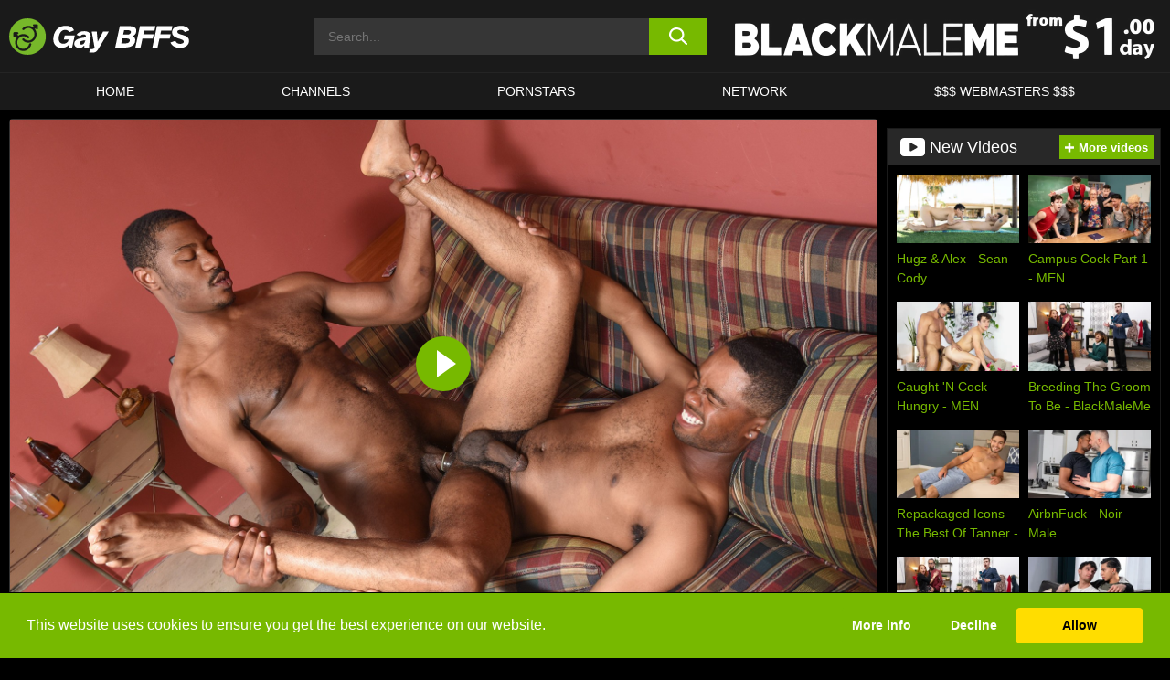

--- FILE ---
content_type: text/html; charset=UTF-8
request_url: https://gaybffs.com/blackmaleme/video/adonis-couverture-ian-lust-blackmaleme/
body_size: 479743
content:

<!doctype html>

<html lang="en-US">

	<head>

		<meta http-equiv="Content-Type" content="text/html; charset=utf-8">
		<meta name="viewport" content="width=device-width, initial-scale=1.0, maximum-scale=5.0, minimum-scale=1.0">
		
			
		
				
		<!-- Mobile header color -->
		
		<title>Adonis Couverture &#038; Ian Lust &#8211; BlackMaleMe | Gay BFFS</title>
<style id='wp-img-auto-sizes-contain-inline-css'>
img:is([sizes=auto i],[sizes^="auto," i]){contain-intrinsic-size:3000px 1500px}
/*# sourceURL=wp-img-auto-sizes-contain-inline-css */
</style>
<style id='wp-block-library-inline-css'>
:root{--wp-block-synced-color:#7a00df;--wp-block-synced-color--rgb:122,0,223;--wp-bound-block-color:var(--wp-block-synced-color);--wp-editor-canvas-background:#ddd;--wp-admin-theme-color:#007cba;--wp-admin-theme-color--rgb:0,124,186;--wp-admin-theme-color-darker-10:#006ba1;--wp-admin-theme-color-darker-10--rgb:0,107,160.5;--wp-admin-theme-color-darker-20:#005a87;--wp-admin-theme-color-darker-20--rgb:0,90,135;--wp-admin-border-width-focus:2px}@media (min-resolution:192dpi){:root{--wp-admin-border-width-focus:1.5px}}.wp-element-button{cursor:pointer}:root .has-very-light-gray-background-color{background-color:#eee}:root .has-very-dark-gray-background-color{background-color:#313131}:root .has-very-light-gray-color{color:#eee}:root .has-very-dark-gray-color{color:#313131}:root .has-vivid-green-cyan-to-vivid-cyan-blue-gradient-background{background:linear-gradient(135deg,#00d084,#0693e3)}:root .has-purple-crush-gradient-background{background:linear-gradient(135deg,#34e2e4,#4721fb 50%,#ab1dfe)}:root .has-hazy-dawn-gradient-background{background:linear-gradient(135deg,#faaca8,#dad0ec)}:root .has-subdued-olive-gradient-background{background:linear-gradient(135deg,#fafae1,#67a671)}:root .has-atomic-cream-gradient-background{background:linear-gradient(135deg,#fdd79a,#004a59)}:root .has-nightshade-gradient-background{background:linear-gradient(135deg,#330968,#31cdcf)}:root .has-midnight-gradient-background{background:linear-gradient(135deg,#020381,#2874fc)}:root{--wp--preset--font-size--normal:16px;--wp--preset--font-size--huge:42px}.has-regular-font-size{font-size:1em}.has-larger-font-size{font-size:2.625em}.has-normal-font-size{font-size:var(--wp--preset--font-size--normal)}.has-huge-font-size{font-size:var(--wp--preset--font-size--huge)}.has-text-align-center{text-align:center}.has-text-align-left{text-align:left}.has-text-align-right{text-align:right}.has-fit-text{white-space:nowrap!important}#end-resizable-editor-section{display:none}.aligncenter{clear:both}.items-justified-left{justify-content:flex-start}.items-justified-center{justify-content:center}.items-justified-right{justify-content:flex-end}.items-justified-space-between{justify-content:space-between}.screen-reader-text{border:0;clip-path:inset(50%);height:1px;margin:-1px;overflow:hidden;padding:0;position:absolute;width:1px;word-wrap:normal!important}.screen-reader-text:focus{background-color:#ddd;clip-path:none;color:#444;display:block;font-size:1em;height:auto;left:5px;line-height:normal;padding:15px 23px 14px;text-decoration:none;top:5px;width:auto;z-index:100000}html :where(.has-border-color){border-style:solid}html :where([style*=border-top-color]){border-top-style:solid}html :where([style*=border-right-color]){border-right-style:solid}html :where([style*=border-bottom-color]){border-bottom-style:solid}html :where([style*=border-left-color]){border-left-style:solid}html :where([style*=border-width]){border-style:solid}html :where([style*=border-top-width]){border-top-style:solid}html :where([style*=border-right-width]){border-right-style:solid}html :where([style*=border-bottom-width]){border-bottom-style:solid}html :where([style*=border-left-width]){border-left-style:solid}html :where(img[class*=wp-image-]){height:auto;max-width:100%}:where(figure){margin:0 0 1em}html :where(.is-position-sticky){--wp-admin--admin-bar--position-offset:var(--wp-admin--admin-bar--height,0px)}@media screen and (max-width:600px){html :where(.is-position-sticky){--wp-admin--admin-bar--position-offset:0px}}

/*# sourceURL=wp-block-library-inline-css */
</style><style id='global-styles-inline-css'>
:root{--wp--preset--aspect-ratio--square: 1;--wp--preset--aspect-ratio--4-3: 4/3;--wp--preset--aspect-ratio--3-4: 3/4;--wp--preset--aspect-ratio--3-2: 3/2;--wp--preset--aspect-ratio--2-3: 2/3;--wp--preset--aspect-ratio--16-9: 16/9;--wp--preset--aspect-ratio--9-16: 9/16;--wp--preset--color--black: #000000;--wp--preset--color--cyan-bluish-gray: #abb8c3;--wp--preset--color--white: #ffffff;--wp--preset--color--pale-pink: #f78da7;--wp--preset--color--vivid-red: #cf2e2e;--wp--preset--color--luminous-vivid-orange: #ff6900;--wp--preset--color--luminous-vivid-amber: #fcb900;--wp--preset--color--light-green-cyan: #7bdcb5;--wp--preset--color--vivid-green-cyan: #00d084;--wp--preset--color--pale-cyan-blue: #8ed1fc;--wp--preset--color--vivid-cyan-blue: #0693e3;--wp--preset--color--vivid-purple: #9b51e0;--wp--preset--gradient--vivid-cyan-blue-to-vivid-purple: linear-gradient(135deg,rgb(6,147,227) 0%,rgb(155,81,224) 100%);--wp--preset--gradient--light-green-cyan-to-vivid-green-cyan: linear-gradient(135deg,rgb(122,220,180) 0%,rgb(0,208,130) 100%);--wp--preset--gradient--luminous-vivid-amber-to-luminous-vivid-orange: linear-gradient(135deg,rgb(252,185,0) 0%,rgb(255,105,0) 100%);--wp--preset--gradient--luminous-vivid-orange-to-vivid-red: linear-gradient(135deg,rgb(255,105,0) 0%,rgb(207,46,46) 100%);--wp--preset--gradient--very-light-gray-to-cyan-bluish-gray: linear-gradient(135deg,rgb(238,238,238) 0%,rgb(169,184,195) 100%);--wp--preset--gradient--cool-to-warm-spectrum: linear-gradient(135deg,rgb(74,234,220) 0%,rgb(151,120,209) 20%,rgb(207,42,186) 40%,rgb(238,44,130) 60%,rgb(251,105,98) 80%,rgb(254,248,76) 100%);--wp--preset--gradient--blush-light-purple: linear-gradient(135deg,rgb(255,206,236) 0%,rgb(152,150,240) 100%);--wp--preset--gradient--blush-bordeaux: linear-gradient(135deg,rgb(254,205,165) 0%,rgb(254,45,45) 50%,rgb(107,0,62) 100%);--wp--preset--gradient--luminous-dusk: linear-gradient(135deg,rgb(255,203,112) 0%,rgb(199,81,192) 50%,rgb(65,88,208) 100%);--wp--preset--gradient--pale-ocean: linear-gradient(135deg,rgb(255,245,203) 0%,rgb(182,227,212) 50%,rgb(51,167,181) 100%);--wp--preset--gradient--electric-grass: linear-gradient(135deg,rgb(202,248,128) 0%,rgb(113,206,126) 100%);--wp--preset--gradient--midnight: linear-gradient(135deg,rgb(2,3,129) 0%,rgb(40,116,252) 100%);--wp--preset--font-size--small: 13px;--wp--preset--font-size--medium: 20px;--wp--preset--font-size--large: 36px;--wp--preset--font-size--x-large: 42px;--wp--preset--spacing--20: 0.44rem;--wp--preset--spacing--30: 0.67rem;--wp--preset--spacing--40: 1rem;--wp--preset--spacing--50: 1.5rem;--wp--preset--spacing--60: 2.25rem;--wp--preset--spacing--70: 3.38rem;--wp--preset--spacing--80: 5.06rem;--wp--preset--shadow--natural: 6px 6px 9px rgba(0, 0, 0, 0.2);--wp--preset--shadow--deep: 12px 12px 50px rgba(0, 0, 0, 0.4);--wp--preset--shadow--sharp: 6px 6px 0px rgba(0, 0, 0, 0.2);--wp--preset--shadow--outlined: 6px 6px 0px -3px rgb(255, 255, 255), 6px 6px rgb(0, 0, 0);--wp--preset--shadow--crisp: 6px 6px 0px rgb(0, 0, 0);}:where(.is-layout-flex){gap: 0.5em;}:where(.is-layout-grid){gap: 0.5em;}body .is-layout-flex{display: flex;}.is-layout-flex{flex-wrap: wrap;align-items: center;}.is-layout-flex > :is(*, div){margin: 0;}body .is-layout-grid{display: grid;}.is-layout-grid > :is(*, div){margin: 0;}:where(.wp-block-columns.is-layout-flex){gap: 2em;}:where(.wp-block-columns.is-layout-grid){gap: 2em;}:where(.wp-block-post-template.is-layout-flex){gap: 1.25em;}:where(.wp-block-post-template.is-layout-grid){gap: 1.25em;}.has-black-color{color: var(--wp--preset--color--black) !important;}.has-cyan-bluish-gray-color{color: var(--wp--preset--color--cyan-bluish-gray) !important;}.has-white-color{color: var(--wp--preset--color--white) !important;}.has-pale-pink-color{color: var(--wp--preset--color--pale-pink) !important;}.has-vivid-red-color{color: var(--wp--preset--color--vivid-red) !important;}.has-luminous-vivid-orange-color{color: var(--wp--preset--color--luminous-vivid-orange) !important;}.has-luminous-vivid-amber-color{color: var(--wp--preset--color--luminous-vivid-amber) !important;}.has-light-green-cyan-color{color: var(--wp--preset--color--light-green-cyan) !important;}.has-vivid-green-cyan-color{color: var(--wp--preset--color--vivid-green-cyan) !important;}.has-pale-cyan-blue-color{color: var(--wp--preset--color--pale-cyan-blue) !important;}.has-vivid-cyan-blue-color{color: var(--wp--preset--color--vivid-cyan-blue) !important;}.has-vivid-purple-color{color: var(--wp--preset--color--vivid-purple) !important;}.has-black-background-color{background-color: var(--wp--preset--color--black) !important;}.has-cyan-bluish-gray-background-color{background-color: var(--wp--preset--color--cyan-bluish-gray) !important;}.has-white-background-color{background-color: var(--wp--preset--color--white) !important;}.has-pale-pink-background-color{background-color: var(--wp--preset--color--pale-pink) !important;}.has-vivid-red-background-color{background-color: var(--wp--preset--color--vivid-red) !important;}.has-luminous-vivid-orange-background-color{background-color: var(--wp--preset--color--luminous-vivid-orange) !important;}.has-luminous-vivid-amber-background-color{background-color: var(--wp--preset--color--luminous-vivid-amber) !important;}.has-light-green-cyan-background-color{background-color: var(--wp--preset--color--light-green-cyan) !important;}.has-vivid-green-cyan-background-color{background-color: var(--wp--preset--color--vivid-green-cyan) !important;}.has-pale-cyan-blue-background-color{background-color: var(--wp--preset--color--pale-cyan-blue) !important;}.has-vivid-cyan-blue-background-color{background-color: var(--wp--preset--color--vivid-cyan-blue) !important;}.has-vivid-purple-background-color{background-color: var(--wp--preset--color--vivid-purple) !important;}.has-black-border-color{border-color: var(--wp--preset--color--black) !important;}.has-cyan-bluish-gray-border-color{border-color: var(--wp--preset--color--cyan-bluish-gray) !important;}.has-white-border-color{border-color: var(--wp--preset--color--white) !important;}.has-pale-pink-border-color{border-color: var(--wp--preset--color--pale-pink) !important;}.has-vivid-red-border-color{border-color: var(--wp--preset--color--vivid-red) !important;}.has-luminous-vivid-orange-border-color{border-color: var(--wp--preset--color--luminous-vivid-orange) !important;}.has-luminous-vivid-amber-border-color{border-color: var(--wp--preset--color--luminous-vivid-amber) !important;}.has-light-green-cyan-border-color{border-color: var(--wp--preset--color--light-green-cyan) !important;}.has-vivid-green-cyan-border-color{border-color: var(--wp--preset--color--vivid-green-cyan) !important;}.has-pale-cyan-blue-border-color{border-color: var(--wp--preset--color--pale-cyan-blue) !important;}.has-vivid-cyan-blue-border-color{border-color: var(--wp--preset--color--vivid-cyan-blue) !important;}.has-vivid-purple-border-color{border-color: var(--wp--preset--color--vivid-purple) !important;}.has-vivid-cyan-blue-to-vivid-purple-gradient-background{background: var(--wp--preset--gradient--vivid-cyan-blue-to-vivid-purple) !important;}.has-light-green-cyan-to-vivid-green-cyan-gradient-background{background: var(--wp--preset--gradient--light-green-cyan-to-vivid-green-cyan) !important;}.has-luminous-vivid-amber-to-luminous-vivid-orange-gradient-background{background: var(--wp--preset--gradient--luminous-vivid-amber-to-luminous-vivid-orange) !important;}.has-luminous-vivid-orange-to-vivid-red-gradient-background{background: var(--wp--preset--gradient--luminous-vivid-orange-to-vivid-red) !important;}.has-very-light-gray-to-cyan-bluish-gray-gradient-background{background: var(--wp--preset--gradient--very-light-gray-to-cyan-bluish-gray) !important;}.has-cool-to-warm-spectrum-gradient-background{background: var(--wp--preset--gradient--cool-to-warm-spectrum) !important;}.has-blush-light-purple-gradient-background{background: var(--wp--preset--gradient--blush-light-purple) !important;}.has-blush-bordeaux-gradient-background{background: var(--wp--preset--gradient--blush-bordeaux) !important;}.has-luminous-dusk-gradient-background{background: var(--wp--preset--gradient--luminous-dusk) !important;}.has-pale-ocean-gradient-background{background: var(--wp--preset--gradient--pale-ocean) !important;}.has-electric-grass-gradient-background{background: var(--wp--preset--gradient--electric-grass) !important;}.has-midnight-gradient-background{background: var(--wp--preset--gradient--midnight) !important;}.has-small-font-size{font-size: var(--wp--preset--font-size--small) !important;}.has-medium-font-size{font-size: var(--wp--preset--font-size--medium) !important;}.has-large-font-size{font-size: var(--wp--preset--font-size--large) !important;}.has-x-large-font-size{font-size: var(--wp--preset--font-size--x-large) !important;}
/*# sourceURL=global-styles-inline-css */
</style>

<link rel='stylesheet' id='teamk-style-css' href='https://gaybffs.com/wp-content/themes/teamk/style.css?ver=6.9' media='all' />
<link rel='stylesheet' id='tks-cookies-css-css' href='https://gaybffs.com/wp-content/plugins/teamk-shonichi/css/cookies.css?ver=6.9' media='print' onload="this.media='all'" />
<link rel='shortlink' href='https://gaybffs.com/?p=8787' />

	<!-- Begin Team K Shonichi SEO -->
	<meta name="description" content="Adonis Couverture &#038; Ian Lust discuss the origins of their names while getting in the mood for some deep-ass dicking. But Adonis is a damn big man; did Ian bite off more than he could chew? Too late to back out now. Adonis gives him a ride he won&#8217;t soon fo">
	<link rel="canonical" href="https://gaybffs.com/blackmaleme/video/adonis-couverture-ian-lust-blackmaleme/">
	<meta name="robots" content="max-snippet:-1, max-image-preview:large, max-video-preview:-1">

	<!-- End Team K Shonichi SEO -->
<link rel="icon" type="image/png" href="/wp-content/uploads/fbrfg/favicon-96x96.png" sizes="96x96" />
<link rel="icon" type="image/svg+xml" href="/wp-content/uploads/fbrfg/favicon.svg" />
<link rel="shortcut icon" href="/wp-content/uploads/fbrfg/favicon.ico" />
<link rel="apple-touch-icon" sizes="180x180" href="/wp-content/uploads/fbrfg/apple-touch-icon.png" />
<meta name="apple-mobile-web-app-title" content="Gay BFFs" />
<link rel="manifest" href="/wp-content/uploads/fbrfg/site.webmanifest" /><!-- Analytics by WP Statistics - https://wp-statistics.com -->

<style id="teamk-css-vars" data-ver="20fd1e0cbe6c4f71152c3fb1fc11479d">:root{--primary-color: #77B900;--bg-color: #000000;--header-bg-color: #1A1A1A;--logo-height: 40px;--site-max-width: 1340px;--header-height: 80px;--sidebar-width: 300px;}</style>

<script type="application/ld+json">{"@context": "https://schema.org","@graph": [{"@type": "WebSite","@id": "https://gaybffs.com/#website","url": "https://gaybffs.com","inLanguage": "en-US","name": "Gay BFFS","description": "Free Gay Adult Porn Videos","isFamilyFriendly": false,"potentialAction": {"@type": "SearchAction","target": "https://gaybffs.com/?s={search_term_string}","query-input": "required name=search_term_string"},"publisher":{"@id":"https://gaybffs.com/#organization"}},{"@type":"Organization","@id":"https://gaybffs.com/#organization","name":"Gay BFFS","url":"https://gaybffs.com","logo":{  "@type":"ImageObject",  "url":"https:\/\/gaybffs.com\/img\/themeIMGs\/NewLogo.svg",  "contentUrl":"https:\/\/gaybffs.com\/img\/themeIMGs\/NewLogo.svg","encodingFormat":"image\/svg+xml"}},{"@type": "BreadcrumbList","@id": "https://gaybffs.com/#breadcrumbs","name": "Breadcrumbs","itemListElement": [{"@type": "ListItem","position": 1,"item": {"@id": "https://gaybffs.com","url": "https://gaybffs.com","name": "Gay BFFS"}},{"@type": "ListItem","position": 2,"item": {"@id": "https://gaybffs.com/blackmaleme/","url": "https://gaybffs.com/blackmaleme/","name": "BlackMaleMe"}},{"@type": "ListItem","position": 3,"item": {"@id": "https://gaybffs.com/blackmaleme/video/","url": "https://gaybffs.com/blackmaleme/video/","name": "video"}},{"@type": "ListItem","position": 4,"item": {"@id": "https://gaybffs.com/blackmaleme/video/adonis-couverture-ian-lust-blackmaleme/","url": "https://gaybffs.com/blackmaleme/video/adonis-couverture-ian-lust-blackmaleme/","name": "Adonis Couverture &#038; Ian Lust - BlackMaleMe"}}]},{"@type":"WebPage","@id":"https:\/\/gaybffs.com\/blackmaleme\/video\/adonis-couverture-ian-lust-blackmaleme\/#webpage","url":"https:\/\/gaybffs.com\/blackmaleme\/video\/adonis-couverture-ian-lust-blackmaleme\/","name":"Adonis Couverture &#038; Ian Lust - BlackMaleMe","isPartOf":{"@id":"https://gaybffs.com/#website"},"breadcrumb":{"@id":"https://gaybffs.com/#breadcrumbs"},"description":"Adonis Couverture &#038; Ian Lust discuss the origins of their names while getting in the mood for some deep-ass dicking. But Adonis is a damn big man; did Ian bite off more than he could chew? Too late to back out now. Adonis gives him a ride he won&#8217;t soon fo","primaryImageOfPage":{  "@type":"ImageObject",  "url":"https:\/\/gaybffs.com\/wp-content\/uploads\/2020\/07\/8787-41-poster_01.webp","encodingFormat":"image\/webp"},"video":{"@id":"https:\/\/gaybffs.com\/blackmaleme\/video\/adonis-couverture-ian-lust-blackmaleme\/#videoObject"}}]}</script>
<script type="application/ld+json">{"@context": "https://schema.org","@graph": [{"@type":"Article","@id":"https:\/\/gaybffs.com\/blackmaleme\/video\/adonis-couverture-ian-lust-blackmaleme\/#article","mainEntityOfPage":{"@id":"https:\/\/gaybffs.com\/blackmaleme\/video\/adonis-couverture-ian-lust-blackmaleme\/"},"headline":"Adonis Couverture &#038; Ian Lust - BlackMaleMe","image":"https:\/\/gaybffs.com\/wp-content\/uploads\/2020\/07\/8787-41-poster_01.webp","datePublished":"2020-07-18T13:08:19+02:00","dateModified":"2020-07-18T13:08:19+02:00","author":{"@type":"Organization","@id":"https://gaybffs.com/#organization"},"publisher":{"@id":"https://gaybffs.com/#organization"},"associatedMedia":{"@id":"https:\/\/gaybffs.com\/blackmaleme\/video\/adonis-couverture-ian-lust-blackmaleme\/#videoObject"}}]}</script>
<script type="application/ld+json">{"@context": "https://schema.org","@graph": [{"@type":"VideoObject","@id":"https:\/\/gaybffs.com\/blackmaleme\/video\/adonis-couverture-ian-lust-blackmaleme\/#videoObject","contentUrl":"https:\/\/prog-public-ec.project1content.com\/e17\/030\/269\/917\/408\/a98\/7f0\/232\/345\/79e\/99\/video\/trailer_1080p.mp4","encodingFormat":"video\/mp4","embedUrl":"https:\/\/gaybffs.com\/blackmaleme\/video\/adonis-couverture-ian-lust-blackmaleme\/","name":"Adonis Couverture &#038; Ian Lust - BlackMaleMe","description":"Adonis Couverture &#038; Ian Lust discuss the origins of their names while getting in the mood for some deep-ass dicking. But Adonis is a damn big man; did Ian bite off more than he could chew? Too late to back out now. Adonis gives him a ride he won&#8217;t soon fo","identifier":"8787","inLanguage":"en-US","isFamilyFriendly": false,"isAccessibleForFree": true,"duration":"PT28M59S","width": 1920,"height": 1080,"interactionStatistic":[{  "@type":"InteractionCounter",  "interactionType":{"@type":"WatchAction"},  "userInteractionCount":416}],"thumbnailUrl":["https:\/\/gaybffs.com\/wp-content\/uploads\/2020\/07\/8787-41-poster_01.webp"],"uploadDate":"2020-07-18T13:08:19+02:00","publisher":{"@id":"https://gaybffs.com/#organization"},"potentialAction":{"@type":"WatchAction","target":"https:\/\/gaybffs.com\/blackmaleme\/video\/adonis-couverture-ian-lust-blackmaleme\/"},"mainEntityOfPage":{"@id":"https:\/\/gaybffs.com\/blackmaleme\/video\/adonis-couverture-ian-lust-blackmaleme\/#webpage"},"genre":["Anal","Average dick","Big dick","Black","Black hair","Black on black","Blowjob","Cum on ass","Deep throat","Doggystyle","Face fuck","Living room","Masturbation","Rough sex","Shaved","Short","Tattoo","Uncut"],"actor":[{"@type":"Person","name":"Adonis Couverture","url":"https:\/\/gaybffs.com\/pornstars\/adonis-couverture\/"},{"@type":"Person","name":"Ian Lust","url":"https:\/\/gaybffs.com\/pornstars\/ian-lust\/"}]}]}</script>
<script async src="https://www.googletagmanager.com/gtag/js?id=G-2VPZ592LST"></script>

<script type="text/plain" class="ce-script">

    window.dataLayer = window.dataLayer || [];
	function gtag(){dataLayer.push(arguments);}
    gtag('js', new Date());

    gtag('config', 'G-2VPZ592LST' );
			
</script>

<meta name="theme-color" content="#000000" />
<!-- BEGIN TWITTER DATA -->
<meta name="twitter:card" content="summary_large_image" />
<meta name="twitter:site" content="@SamuraiJuuGo" />
<meta name="twitter:title" content="Adonis Couverture &#038; Ian Lust - BlackMaleMe" />
<meta name="twitter:description" content="Adonis Couverture &#038; Ian Lust discuss the origins of their names while getting in the mood for some deep-ass dicking. But Adonis is a damn big man; did Ian bite off more than he could chew? Too late to back out now. Adonis gives him a ride he won&#8217;t soon fo" />
<meta name="twitter:image" content="https://gaybffs.com/wp-content/uploads/2020/07/8787-41-poster_01.webp" />
<meta name="twitter:image:alt" content="Adonis Couverture &#038; Ian Lust discuss the origins of their names while getting in the mood for some deep-ass dicking. But Adonis is a damn big man; did Ian bite off more than he could chew? Too late to back out now. Adonis gives him a ride he won&#8217;t soon fo" />
<!-- END TWITTER DATA -->
<!-- BEGIN OPEN GRAPH DATA -->
<meta property="og:site_name" content="Gay BFFS" />
<meta property="og:locale" content="en_US" />
<meta property="og:type" content="article" />
<meta property="og:title" content="Adonis Couverture &#038; Ian Lust - BlackMaleMe" />
<meta property="og:description" content="Adonis Couverture &#038; Ian Lust discuss the origins of their names while getting in the mood for some deep-ass dicking. But Adonis is a damn big man; did Ian bite off more than he could chew? Too late to back out now. Adonis gives him a ride he won&#8217;t soon fo" />
<meta property="og:url" content="https://gaybffs.com/blackmaleme/video/adonis-couverture-ian-lust-blackmaleme/" />
<meta property="og:image" content="https://gaybffs.com/wp-content/uploads/2020/07/8787-41-poster_01.webp" />
<meta property="og:image:alt" content="Adonis Couverture &#038; Ian Lust discuss the origins of their names while getting in the mood for some deep-ass dicking. But Adonis is a damn big man; did Ian bite off more than he could chew? Too late to back out now. Adonis gives him a ride he won&#8217;t soon fo" />
<!-- END OPEN GRAPH DATA -->
<style>#site-navigationNoMobile .current-menu-item a {
	border-bottom: 2px solid #77B900;
}

#site-navigationNoMobile li:hover > a, #site-navigationNoMobile ul li.current-menu-item a {
    border-bottom: 2px solid #77B900;
}

a {
	color: #77B900;
}
a:hover, a:focus, a:active {
    color: #77B900;
}

</style>
		
	</head>

	<body class="wp-singular post-template-default single single-post postid-8787 single-format-video wp-theme-teamk isSingle" data="8787">

		<!-- Div para detectar AdBlocks -->

		<div id="notify" class="300x250 ads advertising ad advertisment" style="width: 0px; height: 0px; display: block;"></div>

		<!-- END Div para detectar AdBlocks -->

		<div id="page" class="site">
		
		<!-- Barra superior para futuro uso -->
		
					
				<div style="background: black;">
					<div id="topBarID" class="topBarCLS">
											</div>
				</div>
			
						
		<!-- Fin barra superior -->

		<!-- Header Mobile -->

		<div id="site-navigation">

			<div class="logo-search d-flex">

				<div class="mobile-container d-flex align-items-center justify-content-between">

					<!-- Menu mobile -->

					<button class="navbar-toggler hamburger hamburger--slider" type="button" data-toggle="collapse" data-target="#navbarNavDropdown" aria-controls="navbarNavDropdown" aria-expanded="false" aria-label="Toggle navigation">

						<span class="hamburger-box">

							<span class="hamburger-inner"></span>

						</span>

					</button>

					<!-- Your site title as branding in the menu -->

					<div class="navbar-brand mb-0">

												<a href="https://gaybffs.com" class="logoA">
								<img alt="logo" class="logoIMG" src="/img/themeIMGs/NewLogo.svg">
							</a>
						
					</div>
						
					<!-- end custom logo -->

					<div class="search-menu-mobile">
						<div class="header-search-mobile">
							<svg version="1.1" xmlns="http://www.w3.org/2000/svg" xmlns:xlink="http://www.w3.org/1999/xlink" x="0px" y="0px" viewBox="0 0 73 72.9" xml:space="preserve">
							<path d="M71.8,66L53.9,48.1c9-11.7,8.1-28.6-2.7-39.3C45.3,2.9,37.7,0,30,0S14.7,2.9,8.8,8.8c-11.7,11.7-11.7,30.7,0,42.4
								C14.7,57.1,22.3,60,30,60c6.4,0,12.8-2,18.1-6.1l18,17.8c0.8,0.8,1.8,1.2,2.9,1.2c1,0,2.1-0.4,2.9-1.2C73.4,70.2,73.4,67.6,71.8,66z
								M30.1,51.9c-5.9,0-11.3-2.3-15.5-6.4c-8.5-8.5-8.5-22.4,0-31c4.1-4.1,9.6-6.4,15.5-6.4s11.3,2.3,15.5,6.4S52,24.1,52,30
								s-2.3,11.3-6.4,15.5S35.9,51.9,30.1,51.9z"/>
							</svg>
						</div>	
					</div>

				</div>	

			</div>

			<div class="header-search">

				<form role="search" method="get" id="searchformMobile" action="https://gaybffs.com">        

					<input class="input-group-field" value="" placeholder="Search..." name="s" id="sM" type="search">                

					<button aria-label="search button" class="fa-input" type="submit" id="searchsubmitMobile" value="">
						<svg version="1.1" xmlns="http://www.w3.org/2000/svg" xmlns:xlink="http://www.w3.org/1999/xlink" x="0px" y="0px" viewBox="0 0 73 72.9" xml:space="preserve">
							<path d="M71.8,66L53.9,48.1c9-11.7,8.1-28.6-2.7-39.3C45.3,2.9,37.7,0,30,0S14.7,2.9,8.8,8.8c-11.7,11.7-11.7,30.7,0,42.4
								C14.7,57.1,22.3,60,30,60c6.4,0,12.8-2,18.1-6.1l18,17.8c0.8,0.8,1.8,1.2,2.9,1.2c1,0,2.1-0.4,2.9-1.2C73.4,70.2,73.4,67.6,71.8,66z
								M30.1,51.9c-5.9,0-11.3-2.3-15.5-6.4c-8.5-8.5-8.5-22.4,0-31c4.1-4.1,9.6-6.4,15.5-6.4s11.3,2.3,15.5,6.4S52,24.1,52,30
								s-2.3,11.3-6.4,15.5S35.9,51.9,30.1,51.9z"/>
						</svg>
					</button>     

				</form>

			</div>

			<nav class="navbar-mobile navbar-expand-md navbar-dark">	

				<div class="container">

					<!-- The WordPress Menu goes here -->

					<div id="navbarNavDropdown" class="collapse navbar-collapse">
						<div class="menu-header-container"><ul class="navbar-nav ml-auto"><li id="menu-item-9" class="menu-item menu-item-type-custom menu-item-object-custom menu-item-home menu-item-9"><a href="https://gaybffs.com">HOME</a></li>
<li id="menu-item-10" class="menu-item menu-item-type-post_type menu-item-object-page menu-item-10"><a href="https://gaybffs.com/channels/">CHANNELS</a></li>
<li id="menu-item-11" class="menu-item menu-item-type-post_type menu-item-object-page menu-item-11"><a href="https://gaybffs.com/porn-stars/">PORNSTARS</a></li>
<li id="menu-item-24260" class="menu-item menu-item-type-post_type menu-item-object-page menu-item-24260"><a href="https://gaybffs.com/network/">Network</a></li>
<li id="menu-item-13" class="menu-item menu-item-type-custom menu-item-object-custom menu-item-13"><a target="_blank" href="https://aff.samurai15.com/">$$$ Webmasters $$$</a></li>
</ul></div><script type="application/ld+json">{"@context":"https://schema.org","@graph":[{"@type":"SiteNavigationElement","@id":"https:\/\/gaybffs.com\/#nav-header","name":"Header","hasPart":[{"@type":"SiteNavigationElement","@id":"https:\/\/gaybffs.com","name":"HOME","url":"https:\/\/gaybffs.com"},{"@type":"SiteNavigationElement","@id":"https:\/\/gaybffs.com\/channels\/","name":"CHANNELS","url":"https:\/\/gaybffs.com\/channels\/"},{"@type":"SiteNavigationElement","@id":"https:\/\/gaybffs.com\/porn-stars\/","name":"PORNSTARS","url":"https:\/\/gaybffs.com\/porn-stars\/"},{"@type":"SiteNavigationElement","@id":"https:\/\/gaybffs.com\/network\/","name":"Network","url":"https:\/\/gaybffs.com\/network\/"},{"@type":"SiteNavigationElement","@id":"https:\/\/aff.samurai15.com\/","name":"$$$ Webmasters $$$","url":"https:\/\/aff.samurai15.com\/"}]}]}</script>						
					</div>
				</div>
				<!-- .container -->

			</nav><!-- .site-navigation -->

		</div>

		<!-- END Header Mobile -->

		<!-- Header -->


		<header id="masthead" class="site-header isSingleHeader">
			
			
			<div class="site-branding cellLogo" style="grid-template-columns: calc((90% - 478px)/2) calc((110% - 478px)/2) 468px;">
				
				<!-- Logo Begin -->	

				<div class="logoDIV">

										<a href="https://gaybffs.com" class="logoA">
							<img alt="logo" class="logoIMG" src="/img/themeIMGs/NewLogo.svg">						</a>
									</div>
				
				<!-- Logo End -->

				<!-- Search Begin -->

									
						<div class="searchDIV">
							<div class="header-search-2">
								<form role="search" method="get" id="searchform" action="https://gaybffs.com">        
									<input class="input-group-field" value="" placeholder="Search..." name="s" id="s" type="search">                
									<button aria-label="search button" class="fa-input" type="submit" id="searchsubmit" value="">
										<svg version="1.1" xmlns="http://www.w3.org/2000/svg" xmlns:xlink="http://www.w3.org/1999/xlink" x="0px" y="0px" viewBox="0 0 73 72.9" xml:space="preserve">
											<path d="M71.8,66L53.9,48.1c9-11.7,8.1-28.6-2.7-39.3C45.3,2.9,37.7,0,30,0S14.7,2.9,8.8,8.8c-11.7,11.7-11.7,30.7,0,42.4
												C14.7,57.1,22.3,60,30,60c6.4,0,12.8-2,18.1-6.1l18,17.8c0.8,0.8,1.8,1.2,2.9,1.2c1,0,2.1-0.4,2.9-1.2C73.4,70.2,73.4,67.6,71.8,66z
												M30.1,51.9c-5.9,0-11.3-2.3-15.5-6.4c-8.5-8.5-8.5-22.4,0-31c4.1-4.1,9.6-6.4,15.5-6.4s11.3,2.3,15.5,6.4S52,24.1,52,30
												s-2.3,11.3-6.4,15.5S35.9,51.9,30.1,51.9z"/>
										</svg>			        			</button>     
								</form>
							</div>
						</div>

					
				<!-- Search END -->

					

						<div class="sdaDIV" id="sdaDIVid">

							<div class="WIDGETGRIDHEADER">

								<section id="widget_sav-5" class="widget widgetSDA widgets-sidebar">
                    <div class="widgetWrapper">

                    <div class="sadWW headerWG"><div class="eAC" data="header"><a href="https://gaybffs.com/goto?pID=8787&pOpt=&linkType=RS" class="isSpon" ><picture class="pAC" data="isImage"><source srcset="[data-uri] 1x, [data-uri] 2x" type="image/webp"><img src="[data-uri]" alt="blackmaleme" aria-label="blackmaleme" ></picture></a></div></div>
                    </div>
            
                </section>
							</div>
			
						</div>

					
			</div><!-- .site-branding -->

			<!-- Menu navegacion Begin -->

			<nav id="site-navigationNoMobile" class="main-navigation topMenu">
				
				<div class="menu-header-container"><ul class="ulTopMenu" style="grid-template-columns: repeat(5, auto); max-width: var(--site-max-width);"><li class="menu-item menu-item-type-custom menu-item-object-custom menu-item-home menu-item-9"><a href="https://gaybffs.com">HOME</a></li>
<li class="menu-item menu-item-type-post_type menu-item-object-page menu-item-10"><a href="https://gaybffs.com/channels/">CHANNELS</a></li>
<li class="menu-item menu-item-type-post_type menu-item-object-page menu-item-11"><a href="https://gaybffs.com/porn-stars/">PORNSTARS</a></li>
<li class="menu-item menu-item-type-post_type menu-item-object-page menu-item-24260"><a href="https://gaybffs.com/network/">Network</a></li>
<li class="menu-item menu-item-type-custom menu-item-object-custom menu-item-13"><a target="_blank" href="https://aff.samurai15.com/">$$$ Webmasters $$$</a></li>
</ul></div>			</nav>

			<!-- Menu navegacion END -->

		</header>

		<!-- HEADER END -->

		<!-- Content BEGIN -->

		<div id="content" class="site-content isSingleContent">


	<div id="primary" class="content-area isSinglePrimary" style="max-width: 1340px;">
		<main id="main" class="site-main isSingleMain">

		
	<article id="post-8787">

		<div class="entry-header isSingleVideoHeader">

			<div class="videoContainer" style="display: grid;">

				<!-- Loading Spin -->

				<div id="loadingSpin" class="imgPlayer" style="grid-area: 1 / 1; background: #000; z-index: 999;">

					<div class="ct-icon-video2" style="color: #fff; font-size: 25px;">
					
					<svg version="1.1" id="Layer_1" x="0px" y="0px" viewBox="0 0 76.7 62" style="" xml:space="preserve">
						<g transform="scale(-1, 1)" transform-origin="38.35 31">
							<path d="M15.3,23.7l-5.9,5.9C10.1,14.2,22.8,2,38.3,2c10.3,0,19.9,5.6,25.1,14.5l1.7-1C59.7,5.9,49.4,0,38.3,0
									C21.7,0,8.1,13.2,7.4,29.6l-6-6L0,25.1l8.3,8.3l8.3-8.3L15.3,23.7z" fill="white"/>
							<path d="M76.7,36.9l-8.3-8.3L60,36.9l1.4,1.4l5.9-5.9C66.5,47.8,53.8,60,38.3,60C28,60,18.4,54.4,13.2,45.5l-1.7,1
									C17,56.1,27.3,62,38.3,62c16.6,0,30.2-13.2,31-29.6l6,6L76.7,36.9z" fill="white"/>
						</g>
					</svg>
					
					</div>
				
				</div>

				<!-- END loading spin -->

				<!-- VideoPlayer -->

				<div class="video-player" style="grid-area: 1 / 1;">
					
					<div class="responsive-player">

						<div class="imgPlayer divVR">
								
							<!-- Get cookies images -->

														
							<!-- 
								<img alt="Cookies Girl" class="divVRin" src="">
							-->
							
							<!-- END Get cookies images -->

						</div>

											
						
						<!-- Video player -->

													
								<script>

									document.addEventListener('DOMContentLoaded', function () {

										const fpConfig = {
											layoutControls: {
												primaryColor: "#77B900",
												posterImageSize: "cover",
												posterImage: "https://media-public-ht.project1content.com/m=ea_aGJcWx/a2f/cc9/085/28c/469/2bd/723/c46/92a/2da/d7/poster/poster_01.jpg",
												preload: "none",
												contextMenu: { controls: false },
												miniPlayer: { enabled: false },
												allowTheatre: false
											}
										};
										
										
										// Inicialización del player
										var myFP = fluidPlayer('videoSingle', fpConfig);

									});

								</script>


								<div class="wrap-video video-js">
									<video oncontextmenu="return false;" id="videoSingle" style="width: 100%; height: auto;">
    	        						<source src="https://prog-public-ec.project1content.com/e17/030/269/917/408/a98/7f0/232/345/79e/99/video/trailer_1080p.mp4" type="video/mp4" />
        							</video>
    							</div>

							
					</div>

				</div>

				<!-- END VideoPlayer -->

			</div>

			<!-- New Download button -->

			<div class="lgWrapper">

			<a class="lgA isSpon" rel="sponsored" href="https://gaybffs.com/goto?pID=8787&pOpt=&linkType=RS" style="height: 73px;">
					
					<div class="lsBN" style="background-color: #77B900">
								
						<div class="imgWP">

							<img alt="BlackMaleMe logo" class="lgIMG" src="/img/lgs/blackmaleme-logo.png">
						</div>

					</div>

					<div class="spBN"></div>

					<div class="rsBN">
							
						<div class="tsBN">
							<div class="tsTP">Download this video from:</div>
							<div class="tsDN">BlackMaleMe</div>
						</div>

						<div class="greenB">
							
							<span style="background-color: #77B900" class="button">Download</span>

						</div>

					</div>
				
			</a>

			</div>

			<!-- END new button download -->

			<!-- H1, date and views -->

			<div class="title-block box-shadow">

				<!-- Date and views -->

				<div class="dateViews">

					<time datetime="2020-07-18T13:08:19+02:00" itemprop="datePublished">July 18, 2020</time>

					<span class="separator" style="padding: 0px 5px;">|</span>

						<span>

							417						
						</span>

						 views
				</div>

				<!-- END date and views -->

				<h1 class="entry-title">

					Adonis Couverture &#038; Ian Lust - BlackMaleMe
				</h1>			

				<div class="pornstarsList">

					<a href="https://gaybffs.com/pornstars/adonis-couverture/" class="label">Adonis Couverture</a>, <a href="https://gaybffs.com/pornstars/ian-lust/" class="label">Ian Lust</a>
				</div>				

			</div>

			<!-- END h1, date and views -->

			<!-- END block under video -->

			<div class="entry-content single-entry-content">				

				<div id="video-about" class="width70">

					<div class="channel">

						<span><strong>Channel: </strong></span><a href="https://gaybffs.com/blackmaleme/" class="label">BlackMaleMe</a>
					</div>
					
					<div class="description">

					<strong class="sDesc" style="display: block; margin-bottom: 10px;">Description:</strong>						
							<div class="desc more">
						
								<p class="textControl">
						
									Adonis Couverture & Ian Lust discuss the origins of their names while getting in the mood for some deep-ass dicking. But Adonis is a damn big man; did Ian bite off more than he could chew? Too late to back out now. Adonis gives him a ride he won't soon fo						
								</p>
						
							</div>
																		
						
					</div>

					<div class="tags">
					
											
								<span style="display: block; margin-bottom: 10px;">
									<strong>
										Tags:									</strong>
								</span>

								<div id="tags" class="tagsContainer">
					
									<a style="display: none;" href="https://gaybffs.com/tag/anal/" class="tagBox">Anal</a><a style="display: none;" href="https://gaybffs.com/tag/average-dick/" class="tagBox">Average dick</a><a style="display: none;" href="https://gaybffs.com/tag/big-dick/" class="tagBox">Big dick</a><a style="display: none;" href="https://gaybffs.com/tag/black/" class="tagBox">Black</a><a style="display: none;" href="https://gaybffs.com/tag/black-hair/" class="tagBox">Black hair</a><a style="display: none;" href="https://gaybffs.com/tag/black-on-black/" class="tagBox">Black on black</a><a style="display: none;" href="https://gaybffs.com/tag/blowjob/" class="tagBox">Blowjob</a><a style="display: none;" href="https://gaybffs.com/tag/cum-on-ass/" class="tagBox">Cum on ass</a><a style="display: none;" href="https://gaybffs.com/tag/deep-throat/" class="tagBox">Deep throat</a><a style="display: none;" href="https://gaybffs.com/tag/doggystyle/" class="tagBox">Doggystyle</a><a style="display: none;" href="https://gaybffs.com/tag/face-fuck/" class="tagBox">Face fuck</a><a style="display: none;" href="https://gaybffs.com/tag/living-room/" class="tagBox">Living room</a><a style="display: none;" href="https://gaybffs.com/tag/masturbation/" class="tagBox">Masturbation</a><a style="display: none;" href="https://gaybffs.com/tag/rough-sex/" class="tagBox">Rough sex</a><a style="display: none;" href="https://gaybffs.com/tag/shaved/" class="tagBox">Shaved</a><a style="display: none;" href="https://gaybffs.com/tag/short/" class="tagBox">Short</a><a style="display: none;" href="https://gaybffs.com/tag/tattoo/" class="tagBox">Tattoo</a><a style="display: none;" href="https://gaybffs.com/tag/uncut/" class="tagBox">Uncut</a>
								</div>

								<div class="moreTags">

									<div id="loadMore" style="display:none; cursor:pointer;">
										Show all tags										<svg style="width:10px;" version="1.1" xmlns="http://www.w3.org/2000/svg" viewBox="0 0 55.2 31.2">
										<style>.st0{fill-rule:evenodd;clip-rule:evenodd;}</style>
										<path style="fill: var(--primary-color);" class="st0" 
											d="M54.1,1.1c1.4,1.4,1.4,3.7,0,5.1l-24,24c-1.4,1.4-3.7,1.4-5.1,0l-24-24
											c-1.4-1.4-1.4-3.7,0-5.1s3.7-1.4,5.1,0 l21.5,21.5L49.1,1.1
											C50.5-0.4,52.7-0.4,54.1,1.1L54.1,1.1z"/>
										</svg>
									</div>

									<div id="showLess" style="display:none; cursor:pointer;">
										Hide tags										<svg style="width:10px; transform: rotate(180deg);" version="1.1" xmlns="http://www.w3.org/2000/svg" viewBox="0 0 55.2 31.2">
										<style>.st0{fill-rule:evenodd;clip-rule:evenodd;}</style>
										<path style="fill: var(--primary-color);" class="st0" 
											d="M54.1,1.1c1.4,1.4,1.4,3.7,0,5.1l-24,24c-1.4,1.4-3.7,1.4-5.1,0l-24-24
											c-1.4-1.4-1.4-3.7,0-5.1s3.7-1.4,5.1,0 l21.5,21.5L49.1,1.1
											C50.5-0.4,52.7-0.4,54.1,1.1L54.1,1.1z"/>
										</svg>
									</div>

								</div>
								
											
					</div>

				</div>
	
			</div>
					
		</div>

	</article>

	<section id="widget_sav-6" class="widget widgetSDA widgets-sidebar">
                    <div class="widgetWrapper">

                    <div class="sadWW contentWG"><div class="eAC" data="content"><a href="https://gaybffs.com/goto?pID=8787&pOpt=&linkType=RS" class="isSpon" ><picture class="pAC" data="isImage"><source srcset="[data-uri] 1x, [data-uri] 2x" type="image/webp"><img src="[data-uri]" alt="blackmaleme" aria-label="blackmaleme" loading="lazy"></picture></a></div></div>
                    </div>
            
                </section>
	<div class="under-video-block">

        	
        		
	            <h2 class="widget-title">Related videos</h2>

	            <div class="videos-list-related vb-related">

		            
        <article class='thumb-block'>
          
            <a href="https://gaybffs.com/blackmaleme/video/dudes-in-public-38-gym-blackmaleme/">

                <div class="post-thumbnail">
            
                    <picture><source srcset="/wp-content/uploads/2020/07/8885-41-poster_01-320x180.webp 1x, /wp-content/uploads/2020/07/8885-41-poster_01-640x360.webp 2x" type="image/webp"><img src="/wp-content/uploads/2020/07/8885-41-poster_01.webp" loading="lazy" alt="Dudes In Public 38 : Gym - BlackMaleMe - 8885"></picture>    
                    
                </div>

                <header class="entry-header">
                    <h3>Dudes In Public 38 : Gym - BlackMaleMe</h3>
                </header><!-- .entry-header -->
            </a>
        </article><!-- #post-## -->


        <article class='thumb-block'>
          
            <a href="https://gaybffs.com/blackmaleme/video/edison-blackmaleme/">

                <div class="post-thumbnail">
            
                    <picture><source srcset="/wp-content/uploads/2020/07/8672-503-poster_01-320x180.webp 1x, /wp-content/uploads/2020/07/8672-503-poster_01-640x360.webp 2x" type="image/webp"><img src="/wp-content/uploads/2020/07/8672-503-poster_01.webp" loading="lazy" alt="Edison - BlackMaleMe - 8672"></picture>    
                    
                </div>

                <header class="entry-header">
                    <h3>Edison - BlackMaleMe</h3>
                </header><!-- .entry-header -->
            </a>
        </article><!-- #post-## -->


        <article class='thumb-block'>
          
            <a href="https://gaybffs.com/blackmaleme/video/landon-jared-blackmaleme/">

                <div class="post-thumbnail">
            
                    <picture><source srcset="/wp-content/uploads/2020/07/8454-700-poster_01-320x180.webp 1x, /wp-content/uploads/2020/07/8454-700-poster_01-640x360.webp 2x" type="image/webp"><img src="/wp-content/uploads/2020/07/8454-700-poster_01.webp" loading="lazy" alt="Landon &#038; Jared - BlackMaleMe - 8454"></picture>    
                    
                </div>

                <header class="entry-header">
                    <h3>Landon &#038; Jared - BlackMaleMe</h3>
                </header><!-- .entry-header -->
            </a>
        </article><!-- #post-## -->


        <article class='thumb-block'>
          
            <a href="https://gaybffs.com/blackmaleme/video/feel-the-burn-blackmaleme/">

                <div class="post-thumbnail">
            
                    <picture><source srcset="/wp-content/uploads/2020/07/8476-225-poster_01-320x180.webp 1x, /wp-content/uploads/2020/07/8476-225-poster_01-640x360.webp 2x" type="image/webp"><img src="/wp-content/uploads/2020/07/8476-225-poster_01.webp" loading="lazy" alt="Feel The Burn - BlackMaleMe - 8476"></picture>    
                    
                </div>

                <header class="entry-header">
                    <h3>Feel The Burn - BlackMaleMe</h3>
                </header><!-- .entry-header -->
            </a>
        </article><!-- #post-## -->


        <article class='thumb-block'>
          
            <a href="https://gaybffs.com/blackmaleme/video/girls-night-part-1-blackmaleme/">

                <div class="post-thumbnail">
            
                    <picture><source srcset="/wp-content/uploads/2020/07/8903-840-poster_01-320x180.webp 1x, /wp-content/uploads/2020/07/8903-840-poster_01-640x360.webp 2x" type="image/webp"><img src="/wp-content/uploads/2020/07/8903-840-poster_01.webp" loading="lazy" alt="Girls Night Part 1 - BlackMaleMe - 8903"></picture>    
                    
                </div>

                <header class="entry-header">
                    <h3>Girls Night Part 1 - BlackMaleMe</h3>
                </header><!-- .entry-header -->
            </a>
        </article><!-- #post-## -->


        <article class='thumb-block'>
          
            <a href="https://gaybffs.com/blackmaleme/video/arno-shawn-blackmaleme/">

                <div class="post-thumbnail">
            
                    <picture><source srcset="/wp-content/uploads/2025/08/25422-376-poster_01-320x180.webp 1x, /wp-content/uploads/2025/08/25422-376-poster_01-640x360.webp 2x" type="image/webp"><img src="/wp-content/uploads/2025/08/25422-376-poster_01.webp" loading="lazy" alt="Arno &#038; Shawn - BlackMaleMe - 25422"></picture>    
                    
                </div>

                <header class="entry-header">
                    <h3>Arno &#038; Shawn - BlackMaleMe</h3>
                </header><!-- .entry-header -->
            </a>
        </article><!-- #post-## -->


        <article class='thumb-block'>
          
            <a href="https://gaybffs.com/blackmaleme/video/jayden-solo-blackmaleme/">

                <div class="post-thumbnail">
            
                    <picture><source srcset="/wp-content/uploads/2021/04/12545-358-poster_01-320x180.webp 1x, /wp-content/uploads/2021/04/12545-358-poster_01-640x360.webp 2x" type="image/webp"><img src="/wp-content/uploads/2021/04/12545-358-poster_01.webp" loading="lazy" alt="Jayden - Solo - BlackMaleMe - 12545"></picture>    
                    
                </div>

                <header class="entry-header">
                    <h3>Jayden - Solo - BlackMaleMe</h3>
                </header><!-- .entry-header -->
            </a>
        </article><!-- #post-## -->


        <article class='thumb-block'>
          
            <a href="https://gaybffs.com/blackmaleme/video/austin-chandler-kino-knight-blackmaleme/">

                <div class="post-thumbnail">
            
                    <picture><source srcset="/wp-content/uploads/2020/07/8712-1-poster_01-320x180.webp 1x, /wp-content/uploads/2020/07/8712-1-poster_01-640x360.webp 2x" type="image/webp"><img src="/wp-content/uploads/2020/07/8712-1-poster_01.webp" loading="lazy" alt="Austin Chandler &#038; Kino Knight - BlackMaleMe - 8712"></picture>    
                    
                </div>

                <header class="entry-header">
                    <h3>Austin Chandler &#038; Kino Knight - BlackMaleMe</h3>
                </header><!-- .entry-header -->
            </a>
        </article><!-- #post-## -->


        <article class='thumb-block'>
          
            <a href="https://gaybffs.com/blackmaleme/video/stuck-fuck-blackmaleme/">

                <div class="post-thumbnail">
            
                    <picture><source srcset="/wp-content/uploads/2024/04/24110-652-poster_01-320x180.webp 1x, /wp-content/uploads/2024/04/24110-652-poster_01-640x360.webp 2x" type="image/webp"><img src="/wp-content/uploads/2024/04/24110-652-poster_01.webp" loading="lazy" alt="Stuck &#038; Fuck - BlackMaleMe - 24110"></picture>    
                    
                </div>

                <header class="entry-header">
                    <h3>Stuck &#038; Fuck - BlackMaleMe</h3>
                </header><!-- .entry-header -->
            </a>
        </article><!-- #post-## -->

	            
	            </div>

	            
	</div>

	<div class="clear"></div>

	
		</main><!-- #main -->
	</div><!-- #primary -->


	<aside id="sidebar" class="widget-area isSingleSidebar">
		
		<section id="widget_sav-3" class="widget widgetSDA widgets-sidebar">
                    <div class="widgetWrapper">

                    <div class="sadWW widgetWG"><div class="eAC" data="widget"><a href="https://gaybffs.com/goto?pID=8787&pOpt=&linkType=RS" class="isSpon" style="display: none;"><picture class="pAC" data="isImage"><source srcset="[data-uri] 1x, [data-uri] 2x" type="image/webp"><img src="[data-uri]" alt="blackmaleme" aria-label="blackmaleme" loading="lazy"></picture></a><div class="valueCode"><ins data-revive-zoneid="115" data-revive-id="820a6ecf0f3dd1d0fa96943e5f5f6d8a"></ins>
<script type="text/plain" class="ce-script" async src="//ads.samurai15.com/www/delivery/asyncjs.php"></script></div></div></div><div class="sadWW widgetWG"><div class="eAC" data="widget"><a href="https://gaybffs.com/goto?pID=8787&pOpt=&linkType=RS" class="isSpon" style="display: none;"><picture class="pAC" data="isImage"><source srcset="[data-uri] 1x, [data-uri] 2x" type="image/webp"><img src="[data-uri]" alt="blackmaleme" aria-label="blackmaleme" loading="lazy"></picture></a><div class="valueCode"><ins data-revive-zoneid="151" data-revive-id="820a6ecf0f3dd1d0fa96943e5f5f6d8a"></ins>
<script type="text/plain" class="ce-script" async src="//ads.samurai15.com/www/delivery/asyncjs.php"></script></div></div></div>
                    </div>
            
                </section><section id="widget_latest_videos_block-3" class="isSingle-widget widget widget_latest_videos_block widgets-sidebar"><h2 class="widget-title widget-title-sidebar"><svg version="1.1" xmlns="http://www.w3.org/2000/svg" xmlns:xlink="http://www.w3.org/1999/xlink" x="0px" y="0px" viewBox="0 0 294 216" xml:space="preserve">
                    <style type="text/css">
                        .st0{fill-rule:evenodd;}
                    </style>
                    <g>
                        <path style="fill:white;" class="st0" d="M250,0H44C20,0,0,20,0,44v128c0,24,20,44,44,44h206c24,0,44-20,44-44V44C294,20,275,0,250,0z M197,97l-68-37 c-8-4-18,2-18,11v74c0,9,10,15,18,11l67-37C205,115,205,102,197,97z"/>
                    </g>
                    </svg><span> New Videos</span></h2>  
        <a class="more-videos label" href="https://gaybffs.com/page/1/">
        <svg version="1.1" xmlns="http://www.w3.org/2000/svg" xmlns:xlink="http://www.w3.org/1999/xlink" x="0px" y="0px" viewBox="0 0 80 80" xml:space="preserve">
        <polygon points="29.6,0 29.6,29.6 0,29.6 0,50.4 29.6,50.4 29.6,80 50.4,80 50.4,50.4 80,50.4 80,29.6 50.4,29.6 50.4,0 "/>
        </svg><span>More videos</span></a>

        
                <div class="videos-list-sidebar">
        
            
        <article class='thumb-block'>
          
            <a href="https://gaybffs.com/sean-cody/video/hugz-alex-sean-cody/">

                <div class="post-thumbnail">
            
                    <picture><source srcset="/wp-content/uploads/2026/01/25734-642-poster_01-320x180.webp 1x, /wp-content/uploads/2026/01/25734-642-poster_01-640x360.webp 2x" type="image/webp"><img src="/wp-content/uploads/2026/01/25734-642-poster_01.webp"  alt="Hugz &#038; Alex - Sean Cody - 25734"></picture>    
                    
                </div>

                <header class="entry-header">
                    <h3>Hugz &#038; Alex - Sean Cody</h3>
                </header><!-- .entry-header -->
            </a>
        </article><!-- #post-## -->


        <article class='thumb-block'>
          
            <a href="https://gaybffs.com/men/video/campus-cock-part-1-men/">

                <div class="post-thumbnail">
            
                    <picture><source srcset="/wp-content/uploads/2026/01/25732-795-poster_01-320x180.webp 1x, /wp-content/uploads/2026/01/25732-795-poster_01-640x360.webp 2x" type="image/webp"><img src="/wp-content/uploads/2026/01/25732-795-poster_01.webp" loading="lazy" alt="Campus Cock Part 1 - MEN - 25732"></picture>    
                    
                </div>

                <header class="entry-header">
                    <h3>Campus Cock Part 1 - MEN</h3>
                </header><!-- .entry-header -->
            </a>
        </article><!-- #post-## -->


        <article class='thumb-block'>
          
            <a href="https://gaybffs.com/men/video/caught-n-cock-hungry-men/">

                <div class="post-thumbnail">
            
                    <picture><source srcset="/wp-content/uploads/2026/01/25730-385-poster_01-320x180.webp 1x, /wp-content/uploads/2026/01/25730-385-poster_01-640x360.webp 2x" type="image/webp"><img src="/wp-content/uploads/2026/01/25730-385-poster_01.webp" loading="lazy" alt="Caught 'N Cock Hungry - MEN - 25730"></picture>    
                    
                </div>

                <header class="entry-header">
                    <h3>Caught 'N Cock Hungry - MEN</h3>
                </header><!-- .entry-header -->
            </a>
        </article><!-- #post-## -->


        <article class='thumb-block'>
          
            <a href="https://gaybffs.com/blackmaleme/video/breeding-the-groom-to-be-blackmaleme/">

                <div class="post-thumbnail">
            
                    <picture><source srcset="/wp-content/uploads/2026/01/25728-78-poster_01-320x180.webp 1x, /wp-content/uploads/2026/01/25728-78-poster_01-640x360.webp 2x" type="image/webp"><img src="/wp-content/uploads/2026/01/25728-78-poster_01.webp" loading="lazy" alt="Breeding The Groom To Be - BlackMaleMe - 25728"></picture>    
                    
                </div>

                <header class="entry-header">
                    <h3>Breeding The Groom To Be - BlackMaleMe</h3>
                </header><!-- .entry-header -->
            </a>
        </article><!-- #post-## -->


        <article class='thumb-block'>
          
            <a href="https://gaybffs.com/sean-cody/video/repackaged-icons-the-best-of-tanner-sean-cody/">

                <div class="post-thumbnail">
            
                    <picture><source srcset="/wp-content/uploads/2026/01/25726-968-poster_01-320x180.webp 1x, /wp-content/uploads/2026/01/25726-968-poster_01-640x360.webp 2x" type="image/webp"><img src="/wp-content/uploads/2026/01/25726-968-poster_01.webp" loading="lazy" alt="Repackaged Icons - The Best Of Tanner - Sean Cody - 25726"></picture>    
                    
                </div>

                <header class="entry-header">
                    <h3>Repackaged Icons - The Best Of Tanner - Sean Cody</h3>
                </header><!-- .entry-header -->
            </a>
        </article><!-- #post-## -->


        <article class='thumb-block'>
          
            <a href="https://gaybffs.com/noir-male/video/airbnfuck-noir-male/">

                <div class="post-thumbnail">
            
                    <picture><source srcset="/wp-content/uploads/2026/01/25724-167-poster_01-320x180.webp 1x, /wp-content/uploads/2026/01/25724-167-poster_01-640x360.webp 2x" type="image/webp"><img src="/wp-content/uploads/2026/01/25724-167-poster_01.webp" loading="lazy" alt="AirbnFuck - Noir Male - 25724"></picture>    
                    
                </div>

                <header class="entry-header">
                    <h3>AirbnFuck - Noir Male</h3>
                </header><!-- .entry-header -->
            </a>
        </article><!-- #post-## -->


        <article class='thumb-block'>
          
            <a href="https://gaybffs.com/men/video/breeding-the-groom-to-be-men/">

                <div class="post-thumbnail">
            
                    <picture><source srcset="/wp-content/uploads/2026/01/25722-702-poster_01-320x180.webp 1x, /wp-content/uploads/2026/01/25722-702-poster_01-640x360.webp 2x" type="image/webp"><img src="/wp-content/uploads/2026/01/25722-702-poster_01.webp" loading="lazy" alt="Breeding The Groom To Be - MEN - 25722"></picture>    
                    
                </div>

                <header class="entry-header">
                    <h3>Breeding The Groom To Be - MEN</h3>
                </header><!-- .entry-header -->
            </a>
        </article><!-- #post-## -->


        <article class='thumb-block'>
          
            <a href="https://gaybffs.com/icon-male/video/resolution-time-icon-male/">

                <div class="post-thumbnail">
            
                    <picture><source srcset="/wp-content/uploads/2026/01/25720-159-poster_01-320x180.webp 1x, /wp-content/uploads/2026/01/25720-159-poster_01-640x360.webp 2x" type="image/webp"><img src="/wp-content/uploads/2026/01/25720-159-poster_01.webp" loading="lazy" alt="Resolution Time - Icon Male - 25720"></picture>    
                    
                </div>

                <header class="entry-header">
                    <h3>Resolution Time - Icon Male</h3>
                </header><!-- .entry-header -->
            </a>
        </article><!-- #post-## -->


        </div>
        <div class="clear"></div>

        </section><section id="custom_html-3" class="widget_text widget widget_custom_html widgets-sidebar"><h2 class="widget-title widget-title-sidebar">LIVE CAMS</h2><div class="textwidget custom-html-widget"><div class="live-cams">
	
<ins data-revive-zoneid="187" data-revive-id="820a6ecf0f3dd1d0fa96943e5f5f6d8a"></ins>
<script type="text/plain" class="ce-script" async src="//ads.samurai15.com/www/delivery/asyncjs.php"></script></div></div></section>	
	</aside><!-- #secondary -->	

	
				</div><!-- #content -->

				<footer id="colophon" class="site-footer">
					<div class="row" style="max-width: 1340px;">			
						
						<div class="clear"></div>

						<div class="logo-footer">
																<a href="https://gaybffs.com" class="logoA">
									<img alt="logo" class="logoIMG" src="https://gaybffs.com/img/themeIMGs/NewLogo.svg" style="margin: auto; max-height: 40px;">
									</a>
														</div>

						<div style="text-align: center;">Gay BFFS | Free Gay Adult Porn Videos</div>						
						<div class="footer-menu-container">		

							<div class="menu-footer-container"><ul id="footer-menu" class="ulTopMenu"><li id="menu-item-25474" class="menu-item menu-item-type-custom menu-item-object-custom menu-item-home menu-item-25474"><a href="https://gaybffs.com">HOME</a></li>
<li id="menu-item-25476" class="menu-item menu-item-type-post_type menu-item-object-page menu-item-25476"><a href="https://gaybffs.com/channels/">Channels</a></li>
<li id="menu-item-25473" class="menu-item menu-item-type-post_type menu-item-object-page menu-item-25473"><a href="https://gaybffs.com/porn-stars/">Pornstars</a></li>
<li id="menu-item-25472" class="menu-item menu-item-type-post_type menu-item-object-page menu-item-25472"><a href="https://gaybffs.com/network/">Network</a></li>
<li id="menu-item-25477" class="menu-item menu-item-type-custom menu-item-object-custom menu-item-25477"><a target="_blank" href="https://aff.samurai15.com">$$$ Webmasters $$$</a></li>
<li id="menu-item-25471" class="menu-item menu-item-type-post_type menu-item-object-page menu-item-25471"><a href="https://gaybffs.com/content-removal/">Content Removal</a></li>
</ul></div>
						</div>		
						
						<section id="custom_html-4" class="widget_text widget widget_custom_html widgets-sidebar"><div class="textwidget custom-html-widget"><div class="socialLogos" style="text-align:center;">
    <span>Follow us on:</span>
    <div class="logos" style="display: grid; grid-template-columns: repeat(2, auto); gap: 10px; justify-content: center; margin: 10px 0;">
        <a href="https://x.com/SamuraiJuuGo" target="_blank" style="display: flex; justify-content: center; align-items: center;">
            <img style="height: 30px;" src="/img/themeIMGs/x-logo.svg" alt="X Logo">
        </a>
        <a href="https://bsky.app/profile/samurai15.com" target="_blank" style="display: flex; justify-content: center; align-items: center;">
            <img style="height: 30px;" src="/img/themeIMGs/bluesky-logo.svg" alt="Bluesky Logo">
        </a>
    </div>    
</div>
</div></section>					
					</div>
				</footer><!-- #colophon -->
			</div><!-- #page -->

		<script type="speculationrules">
{"prefetch":[{"source":"document","where":{"and":[{"href_matches":"/*"},{"not":{"href_matches":["/wp-*.php","/wp-admin/*","/wp-content/uploads/*","/wp-content/*","/wp-content/plugins/*","/wp-content/themes/teamk/*","/*\\?(.+)"]}},{"not":{"selector_matches":"a[rel~=\"nofollow\"]"}},{"not":{"selector_matches":".no-prefetch, .no-prefetch a"}}]},"eagerness":"conservative"}]}
</script>
<script id="teamk-general-js-before">
window.teamkShowChar = 600;
//# sourceURL=teamk-general-js-before
</script>
<script src="https://gaybffs.com/wp-content/themes/teamk/js/js.js?ver=20151215" id="teamk-general-js"></script>
<script src="https://cdn.fluidplayer.com/v3/current/fluidplayer.min.js?ver=20151215" id="teamk-fluidplayer-js"></script>
<script id="wp-statistics-tracker-js-extra">
var WP_Statistics_Tracker_Object = {"requestUrl":"https://gaybffs.com","ajaxUrl":"https://gaybffs.com/wp-admin/admin-ajax.php","hitParams":{"wp_statistics_hit":1,"source_type":"post","source_id":8787,"search_query":"","signature":"74e6aa2e67c2229c577601c48d984ebc","action":"wp_statistics_hit_record"},"option":{"dntEnabled":"1","bypassAdBlockers":"1","consentIntegration":{"name":null,"status":[]},"isPreview":false,"userOnline":false,"trackAnonymously":false,"isWpConsentApiActive":false,"consentLevel":""},"isLegacyEventLoaded":"","customEventAjaxUrl":"https://gaybffs.com/wp-admin/admin-ajax.php?action=wp_statistics_custom_event&nonce=32269ffc75","onlineParams":{"wp_statistics_hit":1,"source_type":"post","source_id":8787,"search_query":"","signature":"74e6aa2e67c2229c577601c48d984ebc","action":"wp_statistics_online_check"},"jsCheckTime":"60000"};
//# sourceURL=wp-statistics-tracker-js-extra
</script>
<script src="https://gaybffs.com/?1f4c02=4b43463f72.js&amp;ver=14.16" id="wp-statistics-tracker-js"></script>
<script id="tks-cookies-js-extra">
var tksCookiesObj = {"bannerBgColor":"#77B900","message":"This website uses cookies to ensure you get the best experience on our website.","messageColor":"#FFFFFF","btpColor":"#000000","isEnabled":"on","moreInfo":"More info","moreInfoURL":"https://gaybffs.com/cookies/","moreInfoBtnColor":"#77B900","moreInfoBtTxColor":"#FFFFFF","moreInfoBrdColor":"#77B900","decline":"Decline","declineURL":"https://gaybffs.com/#","declineBtnColor":"#77B900","declineBtTxColor":"#FFFFFF","declineBrdColor":"#77B900","allow":"Allow","allowBtnColor":"#FFDD00","allowBtTxColor":"#000000","allowBrdColor":"#FFDD00","themeURL":"https://gaybffs.com/wp-content/themes/teamk"};
//# sourceURL=tks-cookies-js-extra
</script>
<script defer src="https://gaybffs.com/wp-content/plugins/teamk-shonichi/js/cookieEnabler.js" id="tks-cookies-js"></script>
<script defer src="https://gaybffs.com/wp-content/plugins/teamk-shonichi/js/cookieCall.js" id="tks-cookies-call-js"></script>
<script defer src="https://gaybffs.com/wp-content/plugins/teamk-shonichi/js/postscribe.min.js" id="tks-postscribe-js"></script>

</body>
</html>